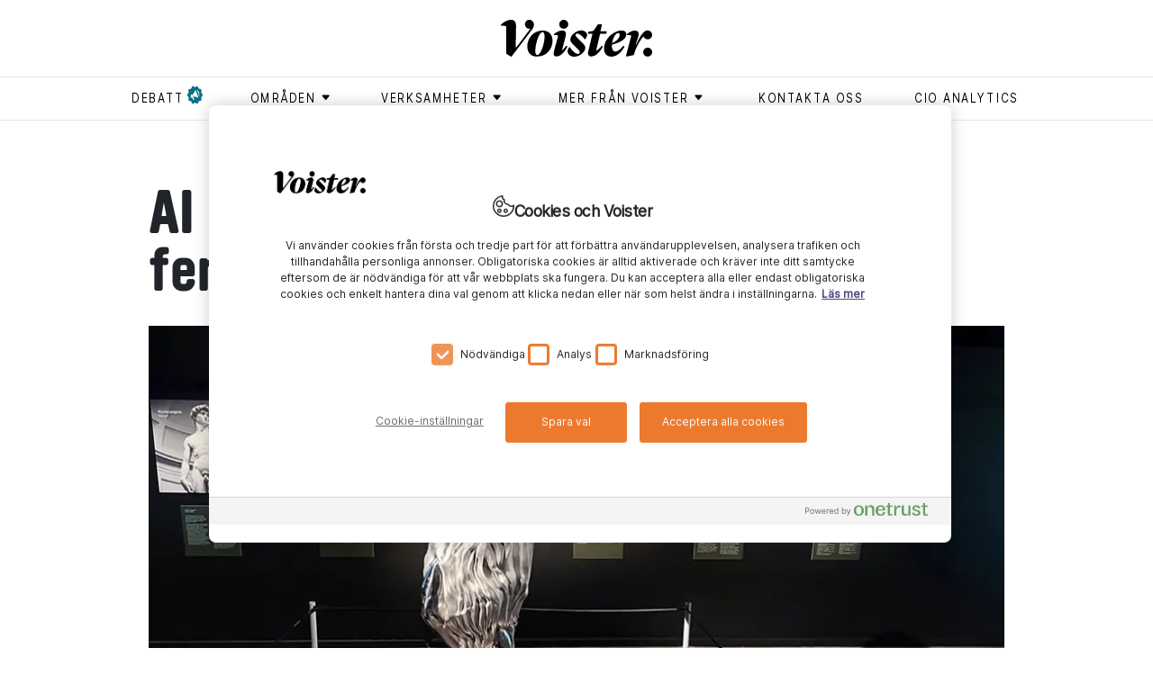

--- FILE ---
content_type: text/html; charset=utf-8
request_url: https://www.voister.se/artikel/2023/05/ai-mojliggor-konstsamarbete-over-fem-arhundraden/
body_size: 11941
content:
<!DOCTYPE html><html lang="sv"><meta charSet="UTF-8"/><meta http-equiv="X-UA-Compatible" content="IE=edge"/><meta name="viewport" content="width=device-width, initial-scale=1.0"/><link rel="alternate" type="application/rss+xml" title="Voister RSS feed" href="/rss"/><link rel="shortcut icon" href="/favicon.ico" type="image/x-icon"/><link rel="apple-touch-icon" href="/icons/apple-touch-icon.png"/><link rel="apple-touch-icon" sizes="57x57" href="/icons/apple-touch-icon-57x57.png"/><link rel="apple-touch-icon" sizes="72x72" href="/icons/apple-touch-icon-72x72.png"/><link rel="apple-touch-icon" sizes="76x76" href="/icons/apple-touch-icon-76x76.png"/><link rel="apple-touch-icon" sizes="114x114" href="/icons/apple-touch-icon-114x114.png"/><link rel="apple-touch-icon" sizes="120x120" href="/icons/apple-touch-icon-120x120.png"/><link rel="apple-touch-icon" sizes="144x144" href="/icons/apple-touch-icon-144x144.png"/><link rel="apple-touch-icon" sizes="152x152" href="/icons/apple-touch-icon-152x152.png"/><link rel="apple-touch-icon" sizes="180x180" href="/icons/apple-touch-icon-180x180.png"/><head><meta charSet="utf-8"/><meta name="viewport" content="width=device-width"/><title>AI möjliggör konstsamarbete över fem århundraden  - Voister</title><meta property="og:title" content="AI möjliggör konstsamarbete över fem århundraden "/><meta property="og:url" content="https://www.voister.se/artikel/2023/05/ai-mojliggor-konstsamarbete-over-fem-arhundraden/"/><meta property="og:image" content="https://cms.voister.se/media/8519/staty-pa-tekniska-museet-skapad-av-ai-galleri-ai.jpg?width=600&amp;format=jpg&amp;quality=100&amp;v=1d98e23e286e0b0"/><meta property="og:site_name" content="Voister"/><meta property="og:description" content="Baserat på arvet från fem ikoniska skulptörer har en samarbetspartner till Tekniska museet, med hjälp av AI och avancerade digitala tillverkningslösningar, tagit fram ”The Impossible Statue”. Konstverket har den senaste veckan uppmärksammats över hela världen. "/><meta name="description" content="Baserat på arvet från fem ikoniska skulptörer har en samarbetspartner till Tekniska museet, med hjälp av AI och avancerade digitala tillverkningslösningar, tagit fram ”The Impossible Statue”. Konstverket har den senaste veckan uppmärksammats över hela världen. "/><meta name="twitter:card" content="summary"/><meta name="twitter:image" content="https://cms.voister.se/media/8519/staty-pa-tekniska-museet-skapad-av-ai-galleri-ai.jpg?width=600&amp;format=jpg&amp;quality=100&amp;v=1d98e23e286e0b0"/><meta name="twitter:title" content="AI möjliggör konstsamarbete över fem århundraden "/><meta name="twitter:description" content="Baserat på arvet från fem ikoniska skulptörer har en samarbetspartner till Tekniska museet, med hjälp av AI och avancerade digitala tillverkningslösningar, tagit fram ”The Impossible Statue”. Konstverket har den senaste veckan uppmärksammats över hela världen. "/><link rel="canonical" href="https://www.voister.se/artikel/2023/05/ai-mojliggor-konstsamarbete-over-fem-arhundraden/"/><link rel="preload" as="image" imageSrcSet="/_next/image/?url=https%3A%2F%2Fcms.voister.se%2Fmedia%2F8519%2Fstaty-pa-tekniska-museet-skapad-av-ai-galleri-ai.jpg%3Fwidth%3D945%26format%3Dwebp%26quality%3D100%26v%3D1d98e23e286e0b0&amp;w=640&amp;q=75 640w, /_next/image/?url=https%3A%2F%2Fcms.voister.se%2Fmedia%2F8519%2Fstaty-pa-tekniska-museet-skapad-av-ai-galleri-ai.jpg%3Fwidth%3D945%26format%3Dwebp%26quality%3D100%26v%3D1d98e23e286e0b0&amp;w=750&amp;q=75 750w, /_next/image/?url=https%3A%2F%2Fcms.voister.se%2Fmedia%2F8519%2Fstaty-pa-tekniska-museet-skapad-av-ai-galleri-ai.jpg%3Fwidth%3D945%26format%3Dwebp%26quality%3D100%26v%3D1d98e23e286e0b0&amp;w=828&amp;q=75 828w, /_next/image/?url=https%3A%2F%2Fcms.voister.se%2Fmedia%2F8519%2Fstaty-pa-tekniska-museet-skapad-av-ai-galleri-ai.jpg%3Fwidth%3D945%26format%3Dwebp%26quality%3D100%26v%3D1d98e23e286e0b0&amp;w=1080&amp;q=75 1080w, /_next/image/?url=https%3A%2F%2Fcms.voister.se%2Fmedia%2F8519%2Fstaty-pa-tekniska-museet-skapad-av-ai-galleri-ai.jpg%3Fwidth%3D945%26format%3Dwebp%26quality%3D100%26v%3D1d98e23e286e0b0&amp;w=1200&amp;q=75 1200w, /_next/image/?url=https%3A%2F%2Fcms.voister.se%2Fmedia%2F8519%2Fstaty-pa-tekniska-museet-skapad-av-ai-galleri-ai.jpg%3Fwidth%3D945%26format%3Dwebp%26quality%3D100%26v%3D1d98e23e286e0b0&amp;w=1920&amp;q=75 1920w, /_next/image/?url=https%3A%2F%2Fcms.voister.se%2Fmedia%2F8519%2Fstaty-pa-tekniska-museet-skapad-av-ai-galleri-ai.jpg%3Fwidth%3D945%26format%3Dwebp%26quality%3D100%26v%3D1d98e23e286e0b0&amp;w=2048&amp;q=75 2048w, /_next/image/?url=https%3A%2F%2Fcms.voister.se%2Fmedia%2F8519%2Fstaty-pa-tekniska-museet-skapad-av-ai-galleri-ai.jpg%3Fwidth%3D945%26format%3Dwebp%26quality%3D100%26v%3D1d98e23e286e0b0&amp;w=3840&amp;q=75 3840w" imageSizes="100vw" fetchpriority="high"/><meta name="next-head-count" content="15"/><link data-next-font="" rel="preconnect" href="/" crossorigin="anonymous"/><link rel="preload" href="/_next/static/css/875e0c969296a4c5.css" as="style"/><link rel="stylesheet" href="/_next/static/css/875e0c969296a4c5.css" data-n-g=""/><link rel="preload" href="/_next/static/css/b5250cb5f1db3eaa.css" as="style"/><link rel="stylesheet" href="/_next/static/css/b5250cb5f1db3eaa.css" data-n-p=""/><noscript data-n-css=""></noscript><script defer="" nomodule="" src="/_next/static/chunks/polyfills-42372ed130431b0a.js"></script><script src="https://code.jquery.com/jquery-3.6.3.min.js" defer="" data-nscript="beforeInteractive"></script><script src="https://cdnjs.cloudflare.com/ajax/libs/jquery-validate/1.19.5/jquery.validate.min.js" defer="" data-nscript="beforeInteractive"></script><script src="/_next/static/chunks/webpack-ee7e63bc15b31913.js" defer=""></script><script src="/_next/static/chunks/framework-fbda1792838f005e.js" defer=""></script><script src="/_next/static/chunks/main-6076f903a87f7cea.js" defer=""></script><script src="/_next/static/chunks/pages/_app-b860af6688de4851.js" defer=""></script><script src="/_next/static/chunks/730-189a48f1d305a7c4.js" defer=""></script><script src="/_next/static/chunks/490-ff2e106a8b8f1f49.js" defer=""></script><script src="/_next/static/chunks/886-3b1f9e5c93ad1fa5.js" defer=""></script><script src="/_next/static/chunks/630-ae68a89620d8b704.js" defer=""></script><script src="/_next/static/chunks/1-f96c43facaaca71d.js" defer=""></script><script src="/_next/static/chunks/509-66c3d0f3b0599b9e.js" defer=""></script><script src="/_next/static/chunks/835-479afb0efa4cbdb1.js" defer=""></script><script src="/_next/static/chunks/pages/%5B...slug%5D-72f33f7bdd1d30ad.js" defer=""></script><script src="/_next/static/nXf7maz9t0-93AsFs9CsM/_buildManifest.js" defer=""></script><script src="/_next/static/nXf7maz9t0-93AsFs9CsM/_ssgManifest.js" defer=""></script></head><body><div id="__next"><header class="header_header__P90l2"><div class="container header_headerContainer__vD8a7  header_smallHeader__rYvAb "><a class="header_voisterLogo__jelS_ header_voisterLogoSmall__zmpHv" href="/"><svg version="1.1" id="Lager_1" xmlns="http://www.w3.org/2000/svg" x="0px" y="0px" viewBox="0 0 511.4 124.1"><g><path class="st0" d="M174.8,70.4c0,24.5-17.6,53.3-53.1,53.3c-21.1,0-32.3-13.9-32.3-34.5c0-22.3,16.4-53,53.1-53 C163.6,36.2,174.8,52,174.8,70.4 M116.6,102.4c-0.2,10.6,1.2,15.9,6,15.9c12.6,0,24.6-37.7,25.1-59.8c0.2-9.2-1.2-16.9-6.9-16.9 C128.5,41.6,117,81.3,116.6,102.4"></path><path class="st0" d="M179.1,51.7l0.5-3.4c6.4-5.9,16.9-12.4,28.5-12.4c7.5,0,14.9,4.7,10.7,20.6l-12.1,45.8h0.8 c4.5-3.7,9.1-9.2,13.3-14.9l4.7,2c-10.6,20.8-24.4,33.9-37.8,33.9c-6,0-11.6-4.9-8.4-16.6l14.4-53.1 C191.4,51.7,184.2,50.5,179.1,51.7"></path><path class="st0" d="M247.5,124.1c-12.6,0-22-8.7-22-18.4c0-4.4,2.2-9.4,7-14.4h0.5c7.5,12.2,19.3,23.6,27.9,23.6 c3.2,0,5.9-2.3,5.9-5.7c0-3.4-2.3-6.5-7.5-11.6l-13.6-13.2c-7.7-7.5-11.1-11.9-11-17.4c0.2-15.8,20.1-31.3,37.4-31.3 c10.6,0,19.4,7,19.4,15.4c-0.2,5.4-2.7,9.2-7.4,14.8h-0.5c-7.7-10.9-18.1-19.6-25.5-19.6c-3.2,0-5.7,2.3-5.7,5.2 c0,3.4,2,5.4,8.5,11.7L272.3,74c9.2,9.1,13.1,13.9,13.1,19.9C285.4,108.1,267.1,124.1,247.5,124.1"></path><path class="st0" d="M348.8,95.7c0.3-18.1,10.7-35,25.6-46.6c11.6-8.9,23-13.2,33.9-13.2c7.9,0,15.9,4,15.8,13.4 c-0.2,17.3-26,29-48.6,34.2c-0.2,1.2-0.2,2.3-0.2,3.5c-0.2,14.1,5.5,19.6,12.6,19.6c8.5,0,19.2-10.6,25.6-19.3l4.4,2.5 c-6.7,14.4-23.6,34.1-43.7,34.1C357.7,123.9,348.6,113.8,348.8,95.7 M376,78.3c13.2-4.9,25.3-16.6,25.6-27.5c0-3.9-1.7-6.4-5-6.4 C388.5,44.5,378.8,60.5,376,78.3"></path><path class="st0" d="M336.7,38.3l5-23h-13.9l-14.6,21.8l-18.1,3.4l-0.8,6.5h15.3l-14.4,60.7c-2.3,9.6,2.7,15.6,9.4,15.6 c17.8,0,30.3-16.6,40.7-33.2l-4.3-2.7c-5,6.3-11.3,12.2-18.3,16.6h-0.7l13.4-57h21.1l1.5-8.7H336.7z"></path><path class="st0" d="M496.1,93.7c8.4,0,15.3,6.9,15.3,15.1c0,8.4-6.9,14.9-15.5,14.9c-8.2,0-14.7-6.5-14.7-14.9 C481.2,100.6,487.9,93.7,496.1,93.7"></path><path class="st0" d="M495.9,35.7c-2,0-3.9,0.4-5.9,1.2v0c-10,3.6-22.8,23.7-32.4,46.7h-1.8l8.5-26.2c5.2-15.6-2.7-21.4-11.4-21.4 c-8.7,0-19.4,5.3-26.3,12.3l-0.5,3.2c7.4-1.3,13.2,0.7,14.8,1.8c0,0-10.4,39.5-12.7,47.9l-5.2,19.9l2.3,2.5l23.8-4.9l4-11.9 c6.6-20.3,21.6-44.3,29.1-50.5c2.1,5.5,7.4,9.4,13.7,9.4c8.6,0,15.4-6.5,15.4-14.9C511.3,42.6,504.3,35.7,495.9,35.7"></path><path class="st0" d="M212.4,0c8.4,0,15.3,6.9,15.3,15.1c0,8.4-6.9,14.9-15.5,14.9c-8.2,0-14.7-6.5-14.7-14.9 C197.4,6.9,204.1,0,212.4,0"></path><path class="st0" d="M111.7,15.1c0-8.2-6.9-15.1-15.3-15.1c-8.2,0-14.9,6.9-14.9,15.1c0,8.4,6.5,14.9,14.7,14.9 c1.3,0,2.6-0.2,3.9-0.5L52.9,92c0,0-2.9,0.5-2.8-1.2l1.4-69.2c0,0,0-0.1,0-0.1C50.8,3.7,43.8,0,33.6,0C23.5,0,9.7,6.9,0.5,16.4 c-0.2,0.2-0.4,0.5-0.5,0.8l0,0.1c-0.3,1.3,0.7,2.4,2,2.3C3,19.6,4,19.5,4.9,19.5c4.4,0,9.1,1.1,13.1,2.8v0.2v90.5 c0,0.7,0.2,1.3,0.8,1.6l15,8.9c0,0,1.8,1,2.7-0.1c0.6-0.8,68.4-89.8,68.4-89.8C111.2,25.1,111.7,19.8,111.7,15.1"></path></g></svg></a></div><nav class="header_superTags__fSuym d-none d-md-block" role="navigation"><div class="container"><ul><li><a href="/tag/debatt/"><span class="header_flagged__iJI4D">debatt</span></a></li><li><button class="header_menuButton__kQdOa" aria-expanded="false" aria-controls="submenu-områden" aria-haspopup="true" type="button"><div class=""><span class="header_textWithIcon__DIY4C">områden<svg xmlns="http://www.w3.org/2000/svg" viewBox="0 0 9 9"><path fill-rule="evenodd" d="M7.182 5.354L4.854 7.682a.5.5 0 0 1-.708 0L1.818 5.354a.5.5 0 0 1 .354-.854h4.656a.5.5 0 0 1 .354.854z"></path></svg></span></div><ul class="header_submenu__WfHnp " id="submenu-områden"><li><a href="/tag/ai/"><span class="">ai</span></a></li><li><a href="/tag/ar/"><span class="">ar</span></a></li><li><a href="/tag/arbetsplats/"><span class="">arbetsplats</span></a></li><li><a href="/tag/blockkedja/"><span class="">blockkedja </span></a></li><li><a href="/tag/data/"><span class="">data</span></a></li><li><a href="/tag/dronare/"><span class="">drönare </span></a></li><li><a href="/tag/generativ-ai/"><span class="">generativ AI</span></a></li><li><a href="/tag/hallbarhet/"><span class="">hållbarhet</span></a></li><li><a href="/tag/informationssakerhet/"><span class="">Informationssäkerhet</span></a></li><li><a href="/tag/iot/"><span class="">iot</span></a></li><li><a href="/tag/jamstalldhet/"><span class="">jämställdhet</span></a></li><li><a href="/tag/ledarskap/"><span class="">ledarskap</span></a></li><li><a href="/tag/moln/"><span class="">moln</span></a></li><li><a href="/tag/sakerhet/"><span class="">säkerhet</span></a></li><li><a href="/tag/vr/"><span class="">vr</span></a></li></ul></button></li><li><button class="header_menuButton__kQdOa" aria-expanded="false" aria-controls="submenu-Verksamheter" aria-haspopup="true" type="button"><div class=""><span class="header_textWithIcon__DIY4C">Verksamheter<svg xmlns="http://www.w3.org/2000/svg" viewBox="0 0 9 9"><path fill-rule="evenodd" d="M7.182 5.354L4.854 7.682a.5.5 0 0 1-.708 0L1.818 5.354a.5.5 0 0 1 .354-.854h4.656a.5.5 0 0 1 .354.854z"></path></svg></span></div><ul class="header_submenu__WfHnp " id="submenu-Verksamheter"><li><a href="/tag/bygg/"><span class="">bygg</span></a></li><li><a href="/tag/energi/"><span class="">energi</span></a></li><li><a href="/tag/fastighet/"><span class="">fastighet </span></a></li><li><a href="/tag/finans/"><span class="">finans</span></a></li><li><a href="/tag/forskning/"><span class="">forskning</span></a></li><li><a href="/tag/industri/"><span class="">industri</span></a></li><li><a href="/tag/kommun/"><span class="">kommun</span></a></li><li><a href="/tag/lantbruk/"><span class="">lantbruk</span></a></li><li><a href="/tag/myndighet/"><span class="">myndighet</span></a></li><li><a href="/tag/omsorg/"><span class="">omsorg</span></a></li><li><a href="/tag/region/"><span class="">region</span></a></li><li><a href="/tag/skog/"><span class="">skog</span></a></li><li><a href="/tag/skola/"><span class="">skola</span></a></li><li><a href="/tag/transport/"><span class="">transport</span></a></li><li><a href="/tag/vard/"><span class="">vård</span></a></li><li><a href="/tag/"><span class=""></span></a></li></ul></button></li><li><button class="header_menuButton__kQdOa" aria-expanded="false" aria-controls="submenu-Mer från Voister" aria-haspopup="true" type="button"><div class=""><span class="header_textWithIcon__DIY4C">Mer från Voister<svg xmlns="http://www.w3.org/2000/svg" viewBox="0 0 9 9"><path fill-rule="evenodd" d="M7.182 5.354L4.854 7.682a.5.5 0 0 1-.708 0L1.818 5.354a.5.5 0 0 1 .354-.854h4.656a.5.5 0 0 1 .354.854z"></path></svg></span></div><ul class="header_submenu__WfHnp " id="submenu-Mer från Voister"><li><a href="/tag/cio-talks/"><span class="">CIO Talks</span></a></li><li><a href="/tag/native/"><span class="">Native</span></a></li><li><a href="/tag/voister-bevakar/"><span class="">Voister Bevakar </span></a></li><li><a href="/tag/voister-forklarar/"><span class="">Voister Förklarar</span></a></li><li><a href="/tag/voister-techtalk/"><span class="">Voister techtalk</span></a></li></ul></button></li><li><a href="/kontakta-oss/"><span class="">Kontakta oss</span></a></li><li><a href="/cio-analytics/"><span class="">CIO Analytics</span></a></li></ul></div></nav><div class="d-block d-md-none pe-none"><button aria-expanded="false" aria-controls="mobile-menu" aria-haspopup="true" aria-label="Open menu" type="button" class="style_mobileMenuButton__tWSWz pe-auto"><span class="style_line__oCBc2 style_topLine__gNXVC"></span><span class="style_line__oCBc2 style_middleLine__IutXy"></span><span class="style_line__oCBc2 style_bottomLine__MovS2"></span></button><nav id="mobile-menu" role="navigation" class="header_superTags__fSuym header_mobileSuperTags__d2HxN"><div class="container"><ul><li><a href="/tag/debatt/"><span class="header_flagged__iJI4D">debatt</span></a></li><li class=""><button class="header_menuButton__kQdOa" aria-expanded="false" aria-controls="mobile-submenu-områden" aria-haspopup="true" type="button"><div><span class="header_textWithIcon__DIY4C">områden<svg xmlns="http://www.w3.org/2000/svg" viewBox="0 0 9 9" aria-hidden="true"><path fill-rule="evenodd" d="M7.182 5.354L4.854 7.682a.5.5 0 0 1-.708 0L1.818 5.354a.5.5 0 0 1 .354-.854h4.656a.5.5 0 0 1 .354.854z"></path></svg></span></div></button><ul id="mobile-submenu-områden" class="header_mobileSubMenu__O8Khw"><li><a href="/tag/ai/"><span class="">ai</span></a></li><li><a href="/tag/ar/"><span class="">ar</span></a></li><li><a href="/tag/arbetsplats/"><span class="">arbetsplats</span></a></li><li><a href="/tag/blockkedja/"><span class="">blockkedja </span></a></li><li><a href="/tag/data/"><span class="">data</span></a></li><li><a href="/tag/dronare/"><span class="">drönare </span></a></li><li><a href="/tag/generativ-ai/"><span class="">generativ AI</span></a></li><li><a href="/tag/hallbarhet/"><span class="">hållbarhet</span></a></li><li><a href="/tag/informationssakerhet/"><span class="">Informationssäkerhet</span></a></li><li><a href="/tag/iot/"><span class="">iot</span></a></li><li><a href="/tag/jamstalldhet/"><span class="">jämställdhet</span></a></li><li><a href="/tag/ledarskap/"><span class="">ledarskap</span></a></li><li><a href="/tag/moln/"><span class="">moln</span></a></li><li><a href="/tag/sakerhet/"><span class="">säkerhet</span></a></li><li><a href="/tag/vr/"><span class="">vr</span></a></li></ul></li><li class=""><button class="header_menuButton__kQdOa" aria-expanded="false" aria-controls="mobile-submenu-Verksamheter" aria-haspopup="true" type="button"><div><span class="header_textWithIcon__DIY4C">Verksamheter<svg xmlns="http://www.w3.org/2000/svg" viewBox="0 0 9 9" aria-hidden="true"><path fill-rule="evenodd" d="M7.182 5.354L4.854 7.682a.5.5 0 0 1-.708 0L1.818 5.354a.5.5 0 0 1 .354-.854h4.656a.5.5 0 0 1 .354.854z"></path></svg></span></div></button><ul id="mobile-submenu-Verksamheter" class="header_mobileSubMenu__O8Khw"><li><a href="/tag/bygg/"><span class="">bygg</span></a></li><li><a href="/tag/energi/"><span class="">energi</span></a></li><li><a href="/tag/fastighet/"><span class="">fastighet </span></a></li><li><a href="/tag/finans/"><span class="">finans</span></a></li><li><a href="/tag/forskning/"><span class="">forskning</span></a></li><li><a href="/tag/industri/"><span class="">industri</span></a></li><li><a href="/tag/kommun/"><span class="">kommun</span></a></li><li><a href="/tag/lantbruk/"><span class="">lantbruk</span></a></li><li><a href="/tag/myndighet/"><span class="">myndighet</span></a></li><li><a href="/tag/omsorg/"><span class="">omsorg</span></a></li><li><a href="/tag/region/"><span class="">region</span></a></li><li><a href="/tag/skog/"><span class="">skog</span></a></li><li><a href="/tag/skola/"><span class="">skola</span></a></li><li><a href="/tag/transport/"><span class="">transport</span></a></li><li><a href="/tag/vard/"><span class="">vård</span></a></li><li><a href="/tag/"><span class=""></span></a></li></ul></li><li class=""><button class="header_menuButton__kQdOa" aria-expanded="false" aria-controls="mobile-submenu-Mer från Voister" aria-haspopup="true" type="button"><div><span class="header_textWithIcon__DIY4C">Mer från Voister<svg xmlns="http://www.w3.org/2000/svg" viewBox="0 0 9 9" aria-hidden="true"><path fill-rule="evenodd" d="M7.182 5.354L4.854 7.682a.5.5 0 0 1-.708 0L1.818 5.354a.5.5 0 0 1 .354-.854h4.656a.5.5 0 0 1 .354.854z"></path></svg></span></div></button><ul id="mobile-submenu-Mer från Voister" class="header_mobileSubMenu__O8Khw"><li><a href="/tag/cio-talks/"><span class="">CIO Talks</span></a></li><li><a href="/tag/native/"><span class="">Native</span></a></li><li><a href="/tag/voister-bevakar/"><span class="">Voister Bevakar </span></a></li><li><a href="/tag/voister-forklarar/"><span class="">Voister Förklarar</span></a></li><li><a href="/tag/voister-techtalk/"><span class="">Voister techtalk</span></a></li></ul></li><li><a href="/kontakta-oss/"><span class="">Kontakta oss</span></a></li><li><a href="/cio-analytics/"><span class="">CIO Analytics</span></a></li></ul></div></nav></div></header><main><section class="article"><div class="container"><div class="row"><div><div><article><div class="articles_heading__3qbf5 col-sm-10 offset-sm-1"><h1>AI möjliggör konstsamarbete över fem århundraden </h1><div class="articles_articleImage__zo19J"><img alt="Staty På Tekniska Museet Skapad Av Ai; Galleri Ai" fetchpriority="high" width="0" height="0" decoding="async" data-nimg="1" style="color:transparent;width:100%;height:auto" sizes="100vw" srcSet="/_next/image/?url=https%3A%2F%2Fcms.voister.se%2Fmedia%2F8519%2Fstaty-pa-tekniska-museet-skapad-av-ai-galleri-ai.jpg%3Fwidth%3D945%26format%3Dwebp%26quality%3D100%26v%3D1d98e23e286e0b0&amp;w=640&amp;q=75 640w, /_next/image/?url=https%3A%2F%2Fcms.voister.se%2Fmedia%2F8519%2Fstaty-pa-tekniska-museet-skapad-av-ai-galleri-ai.jpg%3Fwidth%3D945%26format%3Dwebp%26quality%3D100%26v%3D1d98e23e286e0b0&amp;w=750&amp;q=75 750w, /_next/image/?url=https%3A%2F%2Fcms.voister.se%2Fmedia%2F8519%2Fstaty-pa-tekniska-museet-skapad-av-ai-galleri-ai.jpg%3Fwidth%3D945%26format%3Dwebp%26quality%3D100%26v%3D1d98e23e286e0b0&amp;w=828&amp;q=75 828w, /_next/image/?url=https%3A%2F%2Fcms.voister.se%2Fmedia%2F8519%2Fstaty-pa-tekniska-museet-skapad-av-ai-galleri-ai.jpg%3Fwidth%3D945%26format%3Dwebp%26quality%3D100%26v%3D1d98e23e286e0b0&amp;w=1080&amp;q=75 1080w, /_next/image/?url=https%3A%2F%2Fcms.voister.se%2Fmedia%2F8519%2Fstaty-pa-tekniska-museet-skapad-av-ai-galleri-ai.jpg%3Fwidth%3D945%26format%3Dwebp%26quality%3D100%26v%3D1d98e23e286e0b0&amp;w=1200&amp;q=75 1200w, /_next/image/?url=https%3A%2F%2Fcms.voister.se%2Fmedia%2F8519%2Fstaty-pa-tekniska-museet-skapad-av-ai-galleri-ai.jpg%3Fwidth%3D945%26format%3Dwebp%26quality%3D100%26v%3D1d98e23e286e0b0&amp;w=1920&amp;q=75 1920w, /_next/image/?url=https%3A%2F%2Fcms.voister.se%2Fmedia%2F8519%2Fstaty-pa-tekniska-museet-skapad-av-ai-galleri-ai.jpg%3Fwidth%3D945%26format%3Dwebp%26quality%3D100%26v%3D1d98e23e286e0b0&amp;w=2048&amp;q=75 2048w, /_next/image/?url=https%3A%2F%2Fcms.voister.se%2Fmedia%2F8519%2Fstaty-pa-tekniska-museet-skapad-av-ai-galleri-ai.jpg%3Fwidth%3D945%26format%3Dwebp%26quality%3D100%26v%3D1d98e23e286e0b0&amp;w=3840&amp;q=75 3840w" src="/_next/image/?url=https%3A%2F%2Fcms.voister.se%2Fmedia%2F8519%2Fstaty-pa-tekniska-museet-skapad-av-ai-galleri-ai.jpg%3Fwidth%3D945%26format%3Dwebp%26quality%3D100%26v%3D1d98e23e286e0b0&amp;w=3840&amp;q=75"/><p class="articles_imageText__AUgN5">The Impossible Statue på Tekniska museet i Stockholm.</p></div><div class="articles_summary__8aHEZ"><p>Baserat på arvet från fem ikoniska skulptörer har en samarbetspartner till Tekniska museet, med hjälp av AI och avancerade digitala tillverkningslösningar, tagit fram ”The Impossible Statue”. Konstverket har den senaste veckan uppmärksammats över hela världen. </p></div></div><div class="articles_articleContent__m63NN col-md-10 offset-md-1 col-xl-7 offset-xl-3 col-sm-12 col-sm-1"><div class="articles_meta__miw5k"><p class="articles_info__xg5_A"><span class="articles_publishDate__TzY86">24 maj 2023</span><span>Uppdaterad <!-- -->2 oktober 2023</span><span>Reporter <!-- -->Frida Johansson</span><span>digit</span><span>Foto <!-- -->Voister</span></p></div><div><p>Just nu kan allmänheten se The Impossible Statue på Tekniska museet i Stockholm. <a href="https://www.turismnytt.se/ai-genererat-samarbete-mellan-ikoniska-skulptorer-pa-tekniska-museet/">Enligt branschnyhetssajten Turismnytt</a> utgör konstverket, tillsammans med en rad andra programaktiviteter, en del av museets nya ”Galleri AI” där temat är just artificiell intelligens.&nbsp;</p>
<div id="6675bd41-8fea-4d27-904f-e227bfac7b7d"><div class="macros_macro__gBSJ6 macros_articlePromo__aXFw8 float-left"><a href="/artikel/2023/05/digitaliseringsministern-vanta-inte-med-att-implementera-ai/"><div class="macros_content__HbylG"><div class="macros_image__pmWM3"><img alt="Erik Slottner Digitaliseringsminister" loading="lazy" width="80" height="80" decoding="async" data-nimg="1" style="color:transparent" srcset="/_next/image/?url=https%3A%2F%2Fcms.voister.se%2Fmedia%2F8509%2Ferik-slottner-digitaliseringsminister.jpg%3Fwidth%3D80%26height%3D80%26format%3Dwebp%26quality%3D100%26v%3D1d988c55a8b8c50&amp;w=96&amp;q=75 1x, /_next/image/?url=https%3A%2F%2Fcms.voister.se%2Fmedia%2F8509%2Ferik-slottner-digitaliseringsminister.jpg%3Fwidth%3D80%26height%3D80%26format%3Dwebp%26quality%3D100%26v%3D1d988c55a8b8c50&amp;w=256&amp;q=75 2x" src="/_next/image/?url=https%3A%2F%2Fcms.voister.se%2Fmedia%2F8509%2Ferik-slottner-digitaliseringsminister.jpg%3Fwidth%3D80%26height%3D80%26format%3Dwebp%26quality%3D100%26v%3D1d988c55a8b8c50&amp;w=256&amp;q=75"></div><h4>Läs mer</h4><h3>Digitaliseringsministern: Vänta inte med att implementera AI</h3></div></a></div></div>
<h2><strong>Samarbete över fem århundraden </strong></h2>
<p>Konstverket är ett AI-genererat samarbete mellan konstnärerna Michelangelo, Rodin, Kollwitz, Kotaro och Savage. Trots att de fem konstnärerna var aktiva under fem århundraden (1400-talet till 1900-talet) har ny AI-teknik och avancerade digitala lösningar för tillverkning, möjliggjort samarbetet.&nbsp;</p>
<h2><strong>Från 2D till 3D </strong></h2>
<p>Det är Tekniska museets samarbetspartner Sandvik som tagit fram konstverket. Inledningsvis byggdes en 2D-modell som gjorde det möjligt att föra samman de fem konstnärernas olika stilar. Designen kunde därefter göras om till en komplett 3D-bild vilket med hjälp av verktyg för djupinlärning sedan kunde skapa den slutliga 3D-modellen.&nbsp;</p>
<div id="288cd646-3959-4aa2-8fea-e9927a3001de"><div class="macros_macro__gBSJ6 macros_imageMacro__G69oo float-right"><img alt="Staty På Tekniska Museet Skapad Av Ai; Galleri Ai Sta" loading="lazy" width="0" height="0" decoding="async" data-nimg="1" style="color:transparent;width:100%;height:auto" sizes="100vw" srcset="/_next/image/?url=https%3A%2F%2Fcms.voister.se%2Fmedia%2F8518%2Fstaty-pa-tekniska-museet-skapad-av-ai-galleri-ai_sta.jpg&amp;w=640&amp;q=75 640w, /_next/image/?url=https%3A%2F%2Fcms.voister.se%2Fmedia%2F8518%2Fstaty-pa-tekniska-museet-skapad-av-ai-galleri-ai_sta.jpg&amp;w=750&amp;q=75 750w, /_next/image/?url=https%3A%2F%2Fcms.voister.se%2Fmedia%2F8518%2Fstaty-pa-tekniska-museet-skapad-av-ai-galleri-ai_sta.jpg&amp;w=828&amp;q=75 828w, /_next/image/?url=https%3A%2F%2Fcms.voister.se%2Fmedia%2F8518%2Fstaty-pa-tekniska-museet-skapad-av-ai-galleri-ai_sta.jpg&amp;w=1080&amp;q=75 1080w, /_next/image/?url=https%3A%2F%2Fcms.voister.se%2Fmedia%2F8518%2Fstaty-pa-tekniska-museet-skapad-av-ai-galleri-ai_sta.jpg&amp;w=1200&amp;q=75 1200w, /_next/image/?url=https%3A%2F%2Fcms.voister.se%2Fmedia%2F8518%2Fstaty-pa-tekniska-museet-skapad-av-ai-galleri-ai_sta.jpg&amp;w=1920&amp;q=75 1920w, /_next/image/?url=https%3A%2F%2Fcms.voister.se%2Fmedia%2F8518%2Fstaty-pa-tekniska-museet-skapad-av-ai-galleri-ai_sta.jpg&amp;w=2048&amp;q=75 2048w, /_next/image/?url=https%3A%2F%2Fcms.voister.se%2Fmedia%2F8518%2Fstaty-pa-tekniska-museet-skapad-av-ai-galleri-ai_sta.jpg&amp;w=3840&amp;q=75 3840w" src="/_next/image/?url=https%3A%2F%2Fcms.voister.se%2Fmedia%2F8518%2Fstaty-pa-tekniska-museet-skapad-av-ai-galleri-ai_sta.jpg&amp;w=3840&amp;q=75"><p class="macros_text__z27QS">The Impossible Statue.</p></div></div>
<p>Sandvik använde mänsklig positionsuppskattning för att definiera kroppen, videospelsalgoritmer för att generera realistisk vävnad och till sist specialiserad AI för att säkra att inga detaljer gått förlorande under processen.&nbsp;</p>
<p>Verktygen och verifieringen som användes under skapandet av statyn är desamma som vid tillverkning av komponenter till flygplansmotorer, medicinska implantat och elbilar, applikationer med krav på mycket hög kvalité och precision.&nbsp;</p></div><div class="articles_tagList__1bk1H row"><div class="col-sm-8 clearfix"><p class="articles_vign___Od9k"><span>Läs mer om ämnet:</span></p><nav class="articles_tags__ZbCGm articles_prioritizedTags__SaGS1"><ul><li><a href="/tag/ai/">#<!-- -->ai</a></li></ul></nav><nav class="articles_tags__ZbCGm "><ul><li><a href="/tag/konst/">#<!-- -->konst</a></li><li><a href="/tag/tekniska-museet/">#<!-- -->tekniska museet</a></li><li><a href="/tag/stockholm/">#<!-- -->stockholm</a></li><li><a href="/tag/sandvik/">#<!-- -->sandvik</a></li></ul></nav></div><div class="col-sm-4"><div class="social_socialShare__ChpOm"><div class="social_containerBtn__XCuun"><a aria-label="Share on Facebook" class="social_socialBtn__KeYeo fb" target="_blank" href="https://www.facebook.com/sharer/sharer.php?u=https://voister.se/artikel/2023/05/ai-mojliggor-konstsamarbete-over-fem-arhundraden/&amp;title=AI+m%c3%b6jligg%c3%b6r+konstsamarbete+%c3%b6ver+fem+%c3%a5rhundraden" data-url="https://www.facebook.com/sharer/sharer.php?u=https://voister.se/artikel/2023/05/ai-mojliggor-konstsamarbete-over-fem-arhundraden/&amp;title=AI+m%c3%b6jligg%c3%b6r+konstsamarbete+%c3%b6ver+fem+%c3%a5rhundraden"></a></div><div class="social_containerBtn__XCuun"><a aria-label="Share on LinkedIn" class="social_socialBtn__KeYeo in" target="_blank" href="https://www.linkedin.com/shareArticle?mini=true&amp;url=https://voister.se/artikel/2023/05/ai-mojliggor-konstsamarbete-over-fem-arhundraden/&amp;title=AI+m%c3%b6jligg%c3%b6r+konstsamarbete+%c3%b6ver+fem+%c3%a5rhundraden" data-url="https://www.linkedin.com/shareArticle?mini=true&amp;url=https://voister.se/artikel/2023/05/ai-mojliggor-konstsamarbete-over-fem-arhundraden/&amp;title=AI+m%c3%b6jligg%c3%b6r+konstsamarbete+%c3%b6ver+fem+%c3%a5rhundraden"></a></div><div class="social_containerBtn__XCuun"><a aria-label="Share on Twitter" class="social_socialBtn__KeYeo tw" target="_blank" href="https://twitter.com/intent/tweet?status=AI+m%c3%b6jligg%c3%b6r+konstsamarbete+%c3%b6ver+fem+%c3%a5rhundraden-https://voister.se/artikel/2023/05/ai-mojliggor-konstsamarbete-over-fem-arhundraden/" data-url="https://twitter.com/intent/tweet?status=AI+m%c3%b6jligg%c3%b6r+konstsamarbete+%c3%b6ver+fem+%c3%a5rhundraden-https://voister.se/artikel/2023/05/ai-mojliggor-konstsamarbete-over-fem-arhundraden/"></a></div><div class="social_containerBtn__XCuun"><a aria-label="Share via Email" class="social_socialBtn__KeYeo mail" target="_blank" href="mailto:?subject=AI möjliggör konstsamarbete över fem århundraden&amp;body=https://voister.se/artikel/2023/05/ai-mojliggor-konstsamarbete-over-fem-arhundraden/"></a></div></div></div></div></div></article></div></div><div class="spinner "></div></div></div></section><section id="prenumerera" class="subscription_subscription__8XWMk"><div class="container"><p class="subscription_heading__2bgRn">Voisters nyhetsbrev</p><div data-form-id="8c4dac91-856f-ef11-a670-000d3abdc683" data-form-api-url="https://public-eur.mkt.dynamics.com/api/v1.0/orgs/c1c8d7bd-49b8-4473-b7b5-4629d1bb3522/landingpageforms" data-cached-form-url="https://assets-eur.mkt.dynamics.com/c1c8d7bd-49b8-4473-b7b5-4629d1bb3522/digitalassets/forms/8c4dac91-856f-ef11-a670-000d3abdc683"></div></div></section><section class="articles_articlesGridList__AyZ9s"><div class="container-md"><p class="articles_header__JkLO_"><span>SENASTE NYTT</span></p><div class="row gx-0 articles_articlesRow__kvMCm"><div><div style="display:flex;flex-direction:row;justify-content:center;align-content:stretch;box-sizing:border-box;width:100%;gap:0"><div style="display:flex;flex-direction:column;justify-content:flex-start;align-content:stretch;flex:1;width:0;gap:0"></div></div></div></div><div class="spinner "></div></div></section><div class="macros_ctaModal__11cCu "><div class="macros_modalContent__n6hUt"><div class="macros_top__I9c71"><button aria-label="Stäng" class="macros_close__G7dVS"><img alt="Stäng" loading="lazy" width="50" height="50" decoding="async" data-nimg="1" style="color:transparent" src="/_next/static/media/subscribe-toaster-close.54592912.svg"/></button></div><div class="macros_content__HbylG" style="height:px"><div></div></div></div></div></main><div><div><!-- One Trust -->
   <script src="https://cdn.cookielaw.org/scripttemplates/otSDKStub.js" data-document-language="true" type="text/javascript" charset="UTF-8" data-domain-script="7420f0a1-fc65-445d-975f-02ac18f1bc67" ></script>
<script type="text/javascript">
function OptanonWrapper() { }
</script>
<!-- End of One Trust -->
<script>
    function d365mktConfigureTracking() {
         return {Anonymize: true};
    }
    console.log('d365mktConfigureTracking = true | Page load');
</script>
<script type="text/plain" class="optanon-category-C0004">
    function d365mktConfigureTracking() {
         return {Anonymize: false};
    }
    console.log('d365mktConfigureTracking = false | C0004');
</script>
<!-- Google Tag Manager -->
<noscript><iframe src="//www.googletagmanager.com/ns.html?id=GTM-KD9KLW"
height="0" width="0" style="display:none;visibility:hidden"></iframe></noscript>
<script>(function(w,d,s,l,i){w[l]=w[l]||[];w[l].push({'gtm.start':
new Date().getTime(),event:'gtm.js'});var f=d.getElementsByTagName(s)[0],
j=d.createElement(s),dl=l!='dataLayer'?'&l='+l:'';j.async=true;j.src=
'//www.googletagmanager.com/gtm.js?id='+i+dl;f.parentNode.insertBefore(j,f);
})(window,document,'script','dataLayer','GTM-KD9KLW');</script>
<!-- End Google Tag Manager -->


<!-- Styling fixes for subscription forms -->
<style type="text/css">
.marketing-subscription-list {
display:flex;
align-items:baseline;
}
.lp-form-button {
line-height:30px;
}
.subscription form *[data-layout="true"] {
margin:0;
max-width:100%;
}

all-handler, #onetrust-consent-sdk #onetrust-accept-btn-handler, #onetrust-consent-sdk #onetrust-pc-sdk .ot-leg-btn-container .ot-active-leg-btn, #onetrust-consent-sdk #onetrust-pc-sdk button:not(#clear-filters-handler):not(.ot-close-icon):not(#filter-btn-handler):not(.ot-remove-objection-handler):not(.ot-obj-leg-btn-handler):not([aria-expanded]):not(.ot-link-btn) {
    color: #fff !important;
}
</style></div><button id="ot-sdk-btn" class="ot-sdk-show-settings">Cookies Settings</button></div><footer class="footer_footer__feML_ "><div class="container"><nav><div class="row"><div class="footer_footerColumn__iRqt4 col-md-4 col-6"><p class="footer_heading__LBy8J">Aktuella ämnen</p><ul><li><a href="/tag/generativ-ai" target="_self">Generativ AI</a></li><li><a href="/tag/arbetsplats" target="_self">Hybridarbete</a></li><li><a href="/tag/moln" target="_self">Molnlösningar</a></li><li><a href="/tag/sakerhet" target="_self">Säkerhet</a></li><li><a href="/tag/vard" target="_blank">Vård</a></li></ul></div><div class="footer_footerColumn__iRqt4 col-md-4 col-6"><p class="footer_heading__LBy8J">Bevakningar</p><ul><li><a href="/tag/dell-technologies-world" target="_self">Dell Technologies World</a></li><li><a href="/tag/it-arenan" target="_self">IT-arenan</a></li><li><a href="/tag/microsoft-ignite" target="_self">Microsoft Ignite</a></li><li><a href="/tag/vitalis" target="_self">Vitalis</a></li><li><a href="/tag/vmware-explore" target="_self">VMware Explore</a></li></ul></div><div class="footer_footerColumn__iRqt4 col-md-4 col-6"><p class="footer_heading__LBy8J">Om Voister</p><ul><li><a href="https://www.atea.se/om-atea/integritetspolicy/" target="_self">Integritetspolicy</a></li><li><a href="https://voister.se/cookies/" target="_self">Cookies</a></li><li><a href="#prenumerera" target="_self">Prenumerera på nyhetsbrevet</a></li><li><a href="https://voister.se/om-voister/" target="_self">Om oss</a></li></ul></div></div></nav><div class="footer_footerSocial__Cehjs"><a href="https://www.facebook.com/voisterse" target="_blank" class="footer_footerSocialLink__umlEJ"><img alt="Voister på Facebook" loading="lazy" width="30" height="31" decoding="async" data-nimg="1" style="color:transparent" src="/_next/static/media/fb-logo-2019.9bf73bbd.svg"/></a><a href="https://www.linkedin.com/company/voister/" target="_blank" class="footer_footerSocialLink__umlEJ"><img alt="Voister på LinkedIn" loading="lazy" width="30" height="30" decoding="async" data-nimg="1" style="color:transparent" src="/_next/static/media/linkedin-logo-2019.bc920c1c.svg"/></a><a href="https://twitter.com/voisterse" target="_blank" class="footer_footerSocialLink__umlEJ"><img alt="Voister på Twitter" loading="lazy" width="30" height="25" decoding="async" data-nimg="1" style="color:transparent" src="/_next/static/media/twitter-logo-2019.d112542f.svg"/></a><a href="https://www.youtube.com/channel/UCXIIkD7qtUYlgJRi1A4xkeQ" target="_blank" class="footer_footerSocialLink__umlEJ"><img alt="Voister på YouTube" loading="lazy" width="32" height="23" decoding="async" data-nimg="1" style="color:transparent" src="/_next/static/media/yt-logo-2019.69d2564a.svg"/></a><a href="https://www.instagram.com/voisterse/" target="_blank" class="footer_footerSocialLink__umlEJ"><img alt="Voister på Instagram" loading="lazy" width="30" height="30" decoding="async" data-nimg="1" style="color:transparent" srcSet="/_next/image/?url=%2F_next%2Fstatic%2Fmedia%2Fig-color-2019.3274fb6e.png&amp;w=32&amp;q=75 1x, /_next/image/?url=%2F_next%2Fstatic%2Fmedia%2Fig-color-2019.3274fb6e.png&amp;w=64&amp;q=75 2x" src="/_next/image/?url=%2F_next%2Fstatic%2Fmedia%2Fig-color-2019.3274fb6e.png&amp;w=64&amp;q=75"/></a></div><div class="footer_colophon__Lztbn"><img alt="Voister icon" loading="lazy" width="40" height="45" decoding="async" data-nimg="1" style="color:transparent" src="/_next/static/media/voister-hex.693d1758.svg"/><p>© 2025 Atea. All rights reserved.</p></div></div></footer></div><script id="__NEXT_DATA__" type="application/json">{"props":{"pageProps":{"seo":{"title":"AI möjliggör konstsamarbete över fem århundraden  - Voister","ogTitle":"AI möjliggör konstsamarbete över fem århundraden ","ogUrl":"https://voister.se/artikel/2023/05/ai-mojliggor-konstsamarbete-over-fem-arhundraden/","ogImg":"https://cms.voister.se/media/8519/staty-pa-tekniska-museet-skapad-av-ai-galleri-ai.jpg?width=600\u0026format=jpg\u0026quality=100\u0026v=1d98e23e286e0b0","ogDescription":"Baserat på arvet från fem ikoniska skulptörer har en samarbetspartner till Tekniska museet, med hjälp av AI och avancerade digitala tillverkningslösningar, tagit fram ”The Impossible Statue”. Konstverket har den senaste veckan uppmärksammats över hela världen. ","metaDescription":"Baserat på arvet från fem ikoniska skulptörer har en samarbetspartner till Tekniska museet, med hjälp av AI och avancerade digitala tillverkningslösningar, tagit fram ”The Impossible Statue”. Konstverket har den senaste veckan uppmärksammats över hela världen. ","summary":"Baserat på arvet från fem ikoniska skulptörer har en samarbetspartner till Tekniska museet, med hjälp av AI och avancerade digitala tillverkningslösningar, tagit fram ”The Impossible Statue”. Konstverket har den senaste veckan uppmärksammats över hela världen. ","twitterCardTitle":"AI möjliggör konstsamarbete över fem århundraden ","twitterCardDescription":"Baserat på arvet från fem ikoniska skulptörer har en samarbetspartner till Tekniska museet, med hjälp av AI och avancerade digitala tillverkningslösningar, tagit fram ”The Impossible Statue”. Konstverket har den senaste veckan uppmärksammats över hela världen. ","twitterCardImage":"https://cms.voister.se/media/8519/staty-pa-tekniska-museet-skapad-av-ai-galleri-ai.jpg?width=600\u0026format=jpg\u0026quality=100\u0026v=1d98e23e286e0b0","noGoogleIndex":false},"pageModel":{"id":14953,"url":"/artikel/2023/05/ai-mojliggor-konstsamarbete-over-fem-arhundraden/","articleSerie":null,"content":{"heading":"AI möjliggör konstsamarbete över fem århundraden ","publishDate":{"rawDate":"2023-05-24T00:00:00Z","dateString":"24 maj 2023"},"summary":"\u003cp\u003eBaserat på arvet från fem ikoniska skulptörer har en samarbetspartner till Tekniska museet, med hjälp av AI och avancerade digitala tillverkningslösningar, tagit fram ”The Impossible Statue”. Konstverket har den senaste veckan uppmärksammats över hela världen. \u003c/p\u003e","topMedia":{"mediaType":0,"text":"The Impossible Statue på Tekniska museet i Stockholm.","media":{"altText":"Staty På Tekniska Museet Skapad Av Ai; Galleri Ai","cropUrl":"/media/8519/staty-pa-tekniska-museet-skapad-av-ai-galleri-ai.jpg?width=945\u0026format=webp\u0026quality=100\u0026v=1d98e23e286e0b0"}},"bodyText":"\u003cp\u003eJust nu kan allmänheten se The Impossible Statue på Tekniska museet i Stockholm. \u003ca href=\"https://www.turismnytt.se/ai-genererat-samarbete-mellan-ikoniska-skulptorer-pa-tekniska-museet/\"\u003eEnligt branschnyhetssajten Turismnytt\u003c/a\u003e utgör konstverket, tillsammans med en rad andra programaktiviteter, en del av museets nya ”Galleri AI” där temat är just artificiell intelligens. \u003c/p\u003e\n\u003cmacro alias=articlePromo params=\"{\u0026quot;position\u0026quot;:1,\u0026quot;url\u0026quot;:\u0026quot;/artikel/2023/05/digitaliseringsministern-vanta-inte-med-att-implementera-ai/\u0026quot;,\u0026quot;imageSrc\u0026quot;:\u0026quot;/media/8509/erik-slottner-digitaliseringsminister.jpg?width=80\u0026height=80\u0026format=webp\u0026quality=100\u0026v=1d988c55a8b8c50\u0026quot;,\u0026quot;imageAltText\u0026quot;:\u0026quot;Erik Slottner Digitaliseringsminister\u0026quot;,\u0026quot;heading\u0026quot;:\u0026quot;Digitaliseringsministern: Vänta inte med att implementera AI\u0026quot;,\u0026quot;id\u0026quot;:\u0026quot;6675bd41-8fea-4d27-904f-e227bfac7b7d\u0026quot;}\"\u003e\u003c/macro\u003e\n\u003ch2\u003e\u003cstrong\u003eSamarbete över fem århundraden \u003c/strong\u003e\u003c/h2\u003e\n\u003cp\u003eKonstverket är ett AI-genererat samarbete mellan konstnärerna Michelangelo, Rodin, Kollwitz, Kotaro och Savage. Trots att de fem konstnärerna var aktiva under fem århundraden (1400-talet till 1900-talet) har ny AI-teknik och avancerade digitala lösningar för tillverkning, möjliggjort samarbetet. \u003c/p\u003e\n\u003ch2\u003e\u003cstrong\u003eFrån 2D till 3D \u003c/strong\u003e\u003c/h2\u003e\n\u003cp\u003eDet är Tekniska museets samarbetspartner Sandvik som tagit fram konstverket. Inledningsvis byggdes en 2D-modell som gjorde det möjligt att föra samman de fem konstnärernas olika stilar. Designen kunde därefter göras om till en komplett 3D-bild vilket med hjälp av verktyg för djupinlärning sedan kunde skapa den slutliga 3D-modellen. \u003c/p\u003e\n\u003cmacro alias=imageMacro params=\"{\u0026quot;position\u0026quot;:0,\u0026quot;url\u0026quot;:\u0026quot;\u0026quot;,\u0026quot;text\u0026quot;:\u0026quot;The Impossible Statue.\u0026quot;,\u0026quot;mediaType\u0026quot;:0,\u0026quot;media\u0026quot;:{\u0026quot;altText\u0026quot;:\u0026quot;Staty På Tekniska Museet Skapad Av Ai; Galleri Ai Sta\u0026quot;,\u0026quot;cropUrl\u0026quot;:\u0026quot;/media/8518/staty-pa-tekniska-museet-skapad-av-ai-galleri-ai_sta.jpg\u0026quot;},\u0026quot;id\u0026quot;:\u0026quot;288cd646-3959-4aa2-8fea-e9927a3001de\u0026quot;}\"\u003e\u003c/macro\u003e\n\u003cp\u003eSandvik använde mänsklig positionsuppskattning för att definiera kroppen, videospelsalgoritmer för att generera realistisk vävnad och till sist specialiserad AI för att säkra att inga detaljer gått förlorande under processen. \u003c/p\u003e\n\u003cp\u003eVerktygen och verifieringen som användes under skapandet av statyn är desamma som vid tillverkning av komponenter till flygplansmotorer, medicinska implantat och elbilar, applikationer med krav på mycket hög kvalité och precision. \u003c/p\u003e","articleWriter":"Frida Johansson","category":"digit","articlePhotographer":"Voister","updateDate":{"rawDate":"2023-10-02T13:25:34.81Z","dateString":"2 oktober 2023"},"socialShare":{"faceBookLink":"https://www.facebook.com/sharer/sharer.php?u=https://voister.se/artikel/2023/05/ai-mojliggor-konstsamarbete-over-fem-arhundraden/\u0026title=AI+m%c3%b6jligg%c3%b6r+konstsamarbete+%c3%b6ver+fem+%c3%a5rhundraden","twitterLink":"https://twitter.com/intent/tweet?status=AI+m%c3%b6jligg%c3%b6r+konstsamarbete+%c3%b6ver+fem+%c3%a5rhundraden-https://voister.se/artikel/2023/05/ai-mojliggor-konstsamarbete-over-fem-arhundraden/","linkedInLink":"https://www.linkedin.com/shareArticle?mini=true\u0026url=https://voister.se/artikel/2023/05/ai-mojliggor-konstsamarbete-over-fem-arhundraden/\u0026title=AI+m%c3%b6jligg%c3%b6r+konstsamarbete+%c3%b6ver+fem+%c3%a5rhundraden","mailLink":"mailto:?subject=AI möjliggör konstsamarbete över fem århundraden\u0026body=https://voister.se/artikel/2023/05/ai-mojliggor-konstsamarbete-over-fem-arhundraden/"},"prioritizedTags":[{"name":"ai","urlSegment":"ai"}],"tags":[{"name":"konst","urlSegment":"konst"},{"name":"tekniska museet","urlSegment":"tekniska-museet"},{"name":"stockholm","urlSegment":"stockholm"},{"name":"sandvik","urlSegment":"sandvik"}],"isGuide":false,"contentModules":[],"previewImageSrc":"/media/8519/staty-pa-tekniska-museet-skapad-av-ai-galleri-ai.jpg?width=375\u0026height=365\u0026v=1d98e23e286e0b0","showAdditionalDetails":true,"modalParams":null},"recommendedArticle":14906,"subscriptionSettings":{"heading":"Voisters nyhetsbrev","intro":"Allt om digitalisering, branschens insikter och smartare teknik.","position":0},"showShortStoryList":true,"googleTagSettings":{"articleSize":"M","refererTitle":"","showSubscriptionToaster":false}},"pageType":"ArticlePage","layout":{"tagManagerCode":"\u003c!-- One Trust --\u003e\n   \u003cscript src=\"https://cdn.cookielaw.org/scripttemplates/otSDKStub.js\" data-document-language=\"true\" type=\"text/javascript\" charset=\"UTF-8\" data-domain-script=\"7420f0a1-fc65-445d-975f-02ac18f1bc67\" \u003e\u003c/script\u003e\n\u003cscript type=\"text/javascript\"\u003e\nfunction OptanonWrapper() { }\n\u003c/script\u003e\n\u003c!-- End of One Trust --\u003e\n\u003cscript\u003e\n    function d365mktConfigureTracking() {\n         return {Anonymize: true};\n    }\n    console.log('d365mktConfigureTracking = true | Page load');\n\u003c/script\u003e\n\u003cscript type=\"text/plain\" class=\"optanon-category-C0004\"\u003e\n    function d365mktConfigureTracking() {\n         return {Anonymize: false};\n    }\n    console.log('d365mktConfigureTracking = false | C0004');\n\u003c/script\u003e\n\u003c!-- Google Tag Manager --\u003e\n\u003cnoscript\u003e\u003ciframe src=\"//www.googletagmanager.com/ns.html?id=GTM-KD9KLW\"\nheight=\"0\" width=\"0\" style=\"display:none;visibility:hidden\"\u003e\u003c/iframe\u003e\u003c/noscript\u003e\n\u003cscript\u003e(function(w,d,s,l,i){w[l]=w[l]||[];w[l].push({'gtm.start':\nnew Date().getTime(),event:'gtm.js'});var f=d.getElementsByTagName(s)[0],\nj=d.createElement(s),dl=l!='dataLayer'?'\u0026l='+l:'';j.async=true;j.src=\n'//www.googletagmanager.com/gtm.js?id='+i+dl;f.parentNode.insertBefore(j,f);\n})(window,document,'script','dataLayer','GTM-KD9KLW');\u003c/script\u003e\n\u003c!-- End Google Tag Manager --\u003e\n\n\n\u003c!-- Styling fixes for subscription forms --\u003e\n\u003cstyle type=\"text/css\"\u003e\n.marketing-subscription-list {\ndisplay:flex;\nalign-items:baseline;\n}\n.lp-form-button {\nline-height:30px;\n}\n.subscription form *[data-layout=\"true\"] {\nmargin:0;\nmax-width:100%;\n}\n\nall-handler, #onetrust-consent-sdk #onetrust-accept-btn-handler, #onetrust-consent-sdk #onetrust-pc-sdk .ot-leg-btn-container .ot-active-leg-btn, #onetrust-consent-sdk #onetrust-pc-sdk button:not(#clear-filters-handler):not(.ot-close-icon):not(#filter-btn-handler):not(.ot-remove-objection-handler):not(.ot-obj-leg-btn-handler):not([aria-expanded]):not(.ot-link-btn) {\n    color: #fff !important;\n}\n\u003c/style\u003e","layout":{"menu":{"menuItems":[{"id":"7f4ca956-ebc3-453c-a15a-8c4ec7c1dde9","menuType":0,"name":"debatt","url":"/tag/debatt","showFlag":true,"tags":[]},{"id":"b4bde7d9-048f-4d2a-83a8-9a616b1d2bb8","menuType":1,"name":"områden","url":"#","showFlag":false,"tags":[{"id":"d01fa6fd-b1e6-4416-b97e-a570f27797b3","menuType":0,"name":"ai","url":"/tag/ai","showFlag":false,"tags":[]},{"id":"201f0575-5589-46cd-ab54-99b5c9eb752b","menuType":0,"name":"ar","url":"/tag/ar","showFlag":false,"tags":[]},{"id":"e07e87e1-d44a-49c8-a7ef-12c97f49fc99","menuType":0,"name":"arbetsplats","url":"/tag/arbetsplats","showFlag":false,"tags":[]},{"id":"61158032-0225-4a69-ad54-ac653c828485","menuType":0,"name":"blockkedja ","url":"/tag/blockkedja","showFlag":false,"tags":[]},{"id":"0081c4bc-4359-4936-9595-f7fd61d5cc73","menuType":0,"name":"data","url":"/tag/data","showFlag":false,"tags":[]},{"id":"7804ac38-03f9-41fa-9a81-4c412fea4091","menuType":0,"name":"drönare ","url":"/tag/dronare","showFlag":false,"tags":[]},{"id":"49f52aec-cc65-4b11-89fa-f2e04ebff559","menuType":0,"name":"generativ AI","url":"/tag/generativ-ai","showFlag":false,"tags":[]},{"id":"95422adb-8ddc-4a25-8e0e-545ec357d23a","menuType":0,"name":"hållbarhet","url":"/tag/hallbarhet","showFlag":false,"tags":[]},{"id":"4c47e78a-90f3-4a9d-b314-c272e4c78850","menuType":0,"name":"Informationssäkerhet","url":"/tag/informationssakerhet","showFlag":false,"tags":[]},{"id":"c423b285-dc16-4c42-a837-86612d2c9feb","menuType":0,"name":"iot","url":"/tag/iot","showFlag":false,"tags":[]},{"id":"64f77368-9274-490b-bf29-452114afe363","menuType":0,"name":"jämställdhet","url":"/tag/jamstalldhet","showFlag":false,"tags":[]},{"id":"3f7f1e87-f6b4-493a-92f4-5d0df6fecd24","menuType":0,"name":"ledarskap","url":"/tag/ledarskap","showFlag":false,"tags":[]},{"id":"d0bfadee-28fc-48b2-88b1-d819046057da","menuType":0,"name":"moln","url":"/tag/moln","showFlag":false,"tags":[]},{"id":"acc8ebc2-5fb4-4374-a123-35020dd7bf1f","menuType":0,"name":"säkerhet","url":"/tag/sakerhet","showFlag":false,"tags":[]},{"id":"31647cb6-17c0-4dd5-9752-375d04d1c9d4","menuType":0,"name":"vr","url":"/tag/vr","showFlag":false,"tags":[]}]},{"id":"14a6a70b-0f4d-4d2c-99c0-b0ed41d60f40","menuType":1,"name":"Verksamheter","url":"#","showFlag":false,"tags":[{"id":"e952a6f3-9b3e-4b70-8112-5d98efaefb4d","menuType":0,"name":"bygg","url":"/tag/bygg","showFlag":false,"tags":[]},{"id":"992e42cd-4680-456a-8d7e-72b9d78deaf0","menuType":0,"name":"energi","url":"/tag/energi","showFlag":false,"tags":[]},{"id":"0e1bc51f-6395-4d00-b574-3c985351e787","menuType":0,"name":"fastighet ","url":"/tag/fastighet","showFlag":false,"tags":[]},{"id":"8e2dda71-288e-45fd-a6bf-943858774d37","menuType":0,"name":"finans","url":"/tag/finans","showFlag":false,"tags":[]},{"id":"746d0ed5-2387-4adf-ad86-e39d486a9d96","menuType":0,"name":"forskning","url":"/tag/forskning","showFlag":false,"tags":[]},{"id":"d827ac96-4210-4f5b-92be-febafb7f09e4","menuType":0,"name":"industri","url":"/tag/industri","showFlag":false,"tags":[]},{"id":"54136eff-daa3-47d2-9309-57e4352c41f4","menuType":0,"name":"kommun","url":"/tag/kommun","showFlag":false,"tags":[]},{"id":"bb74e429-ba10-4f3e-b005-9cb8efde4710","menuType":0,"name":"lantbruk","url":"/tag/lantbruk","showFlag":false,"tags":[]},{"id":"186a8bea-45fb-4f71-885d-867cc491a902","menuType":0,"name":"myndighet","url":"/tag/myndighet","showFlag":false,"tags":[]},{"id":"e4c4cca7-9a30-4013-8e59-a736f36eadcb","menuType":0,"name":"omsorg","url":"/tag/omsorg","showFlag":false,"tags":[]},{"id":"917ef545-0e27-4502-95f8-e6d573141835","menuType":0,"name":"region","url":"/tag/region","showFlag":false,"tags":[]},{"id":"d85a3e95-c92e-4d16-919f-169976bfef1d","menuType":0,"name":"skog","url":"/tag/skog","showFlag":false,"tags":[]},{"id":"3c7f7b3e-12dd-4bbf-af8c-5b1752bd6bab","menuType":0,"name":"skola","url":"/tag/skola","showFlag":false,"tags":[]},{"id":"75c197ed-56fa-44b6-bfc8-4cfbe029a998","menuType":0,"name":"transport","url":"/tag/transport","showFlag":false,"tags":[]},{"id":"bfdaee09-ee5b-427e-9272-9760e4ec2c6d","menuType":0,"name":"vård","url":"/tag/vard","showFlag":false,"tags":[]},{"id":"aaf2c0f1-2601-4fc2-a063-ee0a74659956","menuType":0,"name":"","url":"/tag/","showFlag":false,"tags":[]}]},{"id":"291c9702-7bd1-4945-b2c7-445f87015396","menuType":1,"name":"Mer från Voister","url":"#","showFlag":false,"tags":[{"id":"9ad69f44-6b9a-4a5b-8dc7-f429679d7aa4","menuType":0,"name":"CIO Talks","url":"/tag/cio-talks","showFlag":false,"tags":[]},{"id":"a8d0f73b-ae87-42c2-aa92-4dbb83e1d7b6","menuType":0,"name":"Native","url":"/tag/native","showFlag":false,"tags":[]},{"id":"edea3eac-656b-4d50-a6e3-2a0503ab06b4","menuType":0,"name":"Voister Bevakar ","url":"/tag/voister-bevakar","showFlag":false,"tags":[]},{"id":"ab8cdab5-5d98-4851-a9a2-2bc574ec965c","menuType":0,"name":"Voister Förklarar","url":"/tag/voister-forklarar","showFlag":false,"tags":[]},{"id":"ec71f440-72ac-4947-b046-91fc585f4763","menuType":0,"name":"Voister techtalk","url":"/tag/voister-techtalk","showFlag":false,"tags":[]}]},{"id":"8937753a-63bd-4949-b248-4555c54ada2e","menuType":0,"name":"Kontakta oss","url":"/kontakta-oss/","showFlag":false,"tags":[]},{"id":"9e160c62-9678-454f-977e-fe212cbf1456","menuType":0,"name":"CIO Analytics","url":"/cio-analytics/","showFlag":false,"tags":[]}],"isStartPage":false,"cioStartPageUrl":null,"partnerTopText":"","isLoggedIn":false,"loginButtonText":"","logoutButtonText":"","loginPageUrl":""},"footer":{"footerColumns":[{"heading":"Aktuella ämnen","links":[{"name":"Generativ AI","url":"/tag/generativ-ai","target":"_self"},{"name":"Hybridarbete","url":"/tag/arbetsplats","target":"_self"},{"name":"Molnlösningar","url":"/tag/moln","target":"_self"},{"name":"Säkerhet","url":"/tag/sakerhet","target":"_self"},{"name":"Vård","url":"/tag/vard","target":"_blank"}]},{"heading":"Bevakningar","links":[{"name":"Dell Technologies World","url":"/tag/dell-technologies-world","target":"_self"},{"name":"IT-arenan","url":"/tag/it-arenan","target":"_self"},{"name":"Microsoft Ignite","url":"/tag/microsoft-ignite","target":"_self"},{"name":"Vitalis","url":"/tag/vitalis","target":"_self"},{"name":"VMware Explore","url":"/tag/vmware-explore","target":"_self"}]},{"heading":"Om Voister","links":[{"name":"Integritetspolicy","url":"https://www.atea.se/om-atea/integritetspolicy/","target":"_self"},{"name":"Cookies","url":"https://voister.se/cookies/","target":"_self"},{"name":"Prenumerera på nyhetsbrevet","url":"#prenumerera","target":"_self"},{"name":"Om oss","url":"https://voister.se/om-voister/","target":"_self"}]}],"copyRightMessage":"© 2025 Atea. All rights reserved.","withSubscription":false}}},"modalParams":null,"key":"2026-01-26T17:24:36.515Z"},"__N_SSP":true},"page":"/[...slug]","query":{"slug":["artikel","2023","05","ai-mojliggor-konstsamarbete-over-fem-arhundraden"]},"buildId":"nXf7maz9t0-93AsFs9CsM","isFallback":false,"isExperimentalCompile":false,"gssp":true,"scriptLoader":[]}</script></body></html>

--- FILE ---
content_type: application/javascript; charset=UTF-8
request_url: https://www.voister.se/_next/static/chunks/pages/index-8348475e50d2119a.js
body_size: 451
content:
(self.webpackChunk_N_E=self.webpackChunk_N_E||[]).push([[405],{8312:function(n,u,t){(window.__NEXT_P=window.__NEXT_P||[]).push(["/",function(){return t(7246)}])},7246:function(n,u,t){"use strict";t.r(u),t.d(u,{__N_SSP:function(){return r},default:function(){return o}});var e=t(5893),_=t(2509),r=!0;function o(n){return(0,e.jsx)(_.Z,{pageModel:n.pageModel})}}},function(n){n.O(0,[730,630,509,888,774,179],function(){return n(n.s=8312)}),_N_E=n.O()}]);